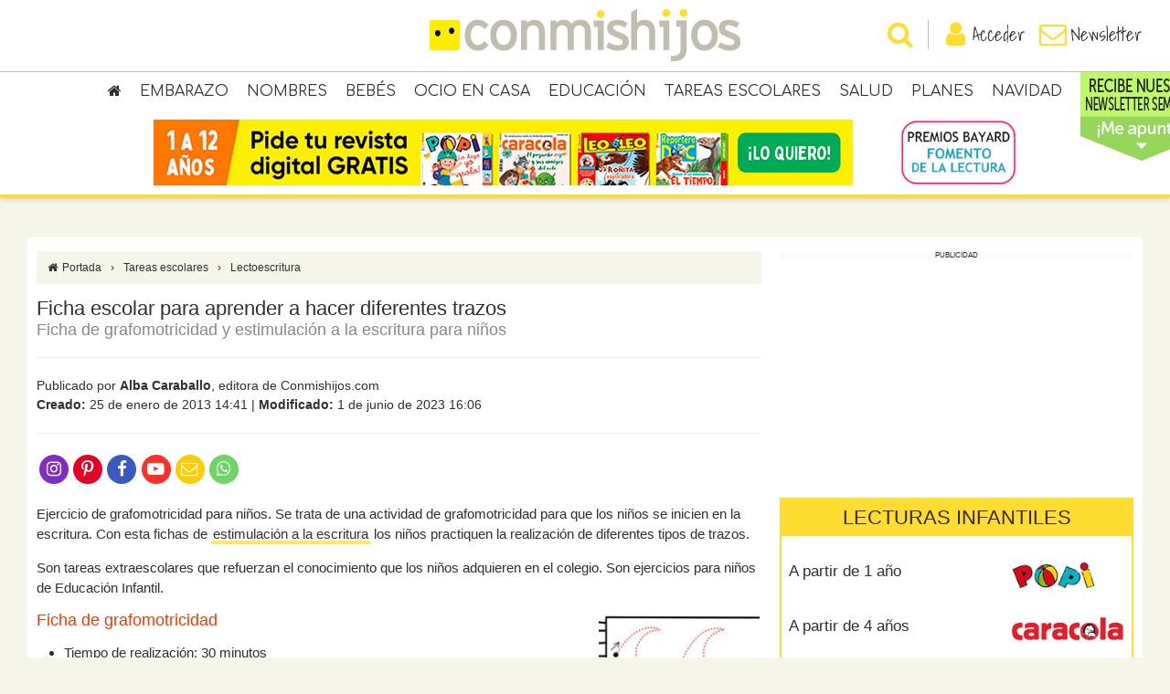

--- FILE ---
content_type: text/html; charset=utf-8
request_url: https://www.google.com/recaptcha/api2/anchor?ar=1&k=6Lcg3McUAAAAAEed2CvbotXAJlgLSqY8QTx28Mxa&co=aHR0cHM6Ly93d3cuY29ubWlzaGlqb3MuY29tOjQ0Mw..&hl=en&v=7gg7H51Q-naNfhmCP3_R47ho&size=invisible&anchor-ms=20000&execute-ms=30000&cb=lnm3fklz4044
body_size: 48293
content:
<!DOCTYPE HTML><html dir="ltr" lang="en"><head><meta http-equiv="Content-Type" content="text/html; charset=UTF-8">
<meta http-equiv="X-UA-Compatible" content="IE=edge">
<title>reCAPTCHA</title>
<style type="text/css">
/* cyrillic-ext */
@font-face {
  font-family: 'Roboto';
  font-style: normal;
  font-weight: 400;
  font-stretch: 100%;
  src: url(//fonts.gstatic.com/s/roboto/v48/KFO7CnqEu92Fr1ME7kSn66aGLdTylUAMa3GUBHMdazTgWw.woff2) format('woff2');
  unicode-range: U+0460-052F, U+1C80-1C8A, U+20B4, U+2DE0-2DFF, U+A640-A69F, U+FE2E-FE2F;
}
/* cyrillic */
@font-face {
  font-family: 'Roboto';
  font-style: normal;
  font-weight: 400;
  font-stretch: 100%;
  src: url(//fonts.gstatic.com/s/roboto/v48/KFO7CnqEu92Fr1ME7kSn66aGLdTylUAMa3iUBHMdazTgWw.woff2) format('woff2');
  unicode-range: U+0301, U+0400-045F, U+0490-0491, U+04B0-04B1, U+2116;
}
/* greek-ext */
@font-face {
  font-family: 'Roboto';
  font-style: normal;
  font-weight: 400;
  font-stretch: 100%;
  src: url(//fonts.gstatic.com/s/roboto/v48/KFO7CnqEu92Fr1ME7kSn66aGLdTylUAMa3CUBHMdazTgWw.woff2) format('woff2');
  unicode-range: U+1F00-1FFF;
}
/* greek */
@font-face {
  font-family: 'Roboto';
  font-style: normal;
  font-weight: 400;
  font-stretch: 100%;
  src: url(//fonts.gstatic.com/s/roboto/v48/KFO7CnqEu92Fr1ME7kSn66aGLdTylUAMa3-UBHMdazTgWw.woff2) format('woff2');
  unicode-range: U+0370-0377, U+037A-037F, U+0384-038A, U+038C, U+038E-03A1, U+03A3-03FF;
}
/* math */
@font-face {
  font-family: 'Roboto';
  font-style: normal;
  font-weight: 400;
  font-stretch: 100%;
  src: url(//fonts.gstatic.com/s/roboto/v48/KFO7CnqEu92Fr1ME7kSn66aGLdTylUAMawCUBHMdazTgWw.woff2) format('woff2');
  unicode-range: U+0302-0303, U+0305, U+0307-0308, U+0310, U+0312, U+0315, U+031A, U+0326-0327, U+032C, U+032F-0330, U+0332-0333, U+0338, U+033A, U+0346, U+034D, U+0391-03A1, U+03A3-03A9, U+03B1-03C9, U+03D1, U+03D5-03D6, U+03F0-03F1, U+03F4-03F5, U+2016-2017, U+2034-2038, U+203C, U+2040, U+2043, U+2047, U+2050, U+2057, U+205F, U+2070-2071, U+2074-208E, U+2090-209C, U+20D0-20DC, U+20E1, U+20E5-20EF, U+2100-2112, U+2114-2115, U+2117-2121, U+2123-214F, U+2190, U+2192, U+2194-21AE, U+21B0-21E5, U+21F1-21F2, U+21F4-2211, U+2213-2214, U+2216-22FF, U+2308-230B, U+2310, U+2319, U+231C-2321, U+2336-237A, U+237C, U+2395, U+239B-23B7, U+23D0, U+23DC-23E1, U+2474-2475, U+25AF, U+25B3, U+25B7, U+25BD, U+25C1, U+25CA, U+25CC, U+25FB, U+266D-266F, U+27C0-27FF, U+2900-2AFF, U+2B0E-2B11, U+2B30-2B4C, U+2BFE, U+3030, U+FF5B, U+FF5D, U+1D400-1D7FF, U+1EE00-1EEFF;
}
/* symbols */
@font-face {
  font-family: 'Roboto';
  font-style: normal;
  font-weight: 400;
  font-stretch: 100%;
  src: url(//fonts.gstatic.com/s/roboto/v48/KFO7CnqEu92Fr1ME7kSn66aGLdTylUAMaxKUBHMdazTgWw.woff2) format('woff2');
  unicode-range: U+0001-000C, U+000E-001F, U+007F-009F, U+20DD-20E0, U+20E2-20E4, U+2150-218F, U+2190, U+2192, U+2194-2199, U+21AF, U+21E6-21F0, U+21F3, U+2218-2219, U+2299, U+22C4-22C6, U+2300-243F, U+2440-244A, U+2460-24FF, U+25A0-27BF, U+2800-28FF, U+2921-2922, U+2981, U+29BF, U+29EB, U+2B00-2BFF, U+4DC0-4DFF, U+FFF9-FFFB, U+10140-1018E, U+10190-1019C, U+101A0, U+101D0-101FD, U+102E0-102FB, U+10E60-10E7E, U+1D2C0-1D2D3, U+1D2E0-1D37F, U+1F000-1F0FF, U+1F100-1F1AD, U+1F1E6-1F1FF, U+1F30D-1F30F, U+1F315, U+1F31C, U+1F31E, U+1F320-1F32C, U+1F336, U+1F378, U+1F37D, U+1F382, U+1F393-1F39F, U+1F3A7-1F3A8, U+1F3AC-1F3AF, U+1F3C2, U+1F3C4-1F3C6, U+1F3CA-1F3CE, U+1F3D4-1F3E0, U+1F3ED, U+1F3F1-1F3F3, U+1F3F5-1F3F7, U+1F408, U+1F415, U+1F41F, U+1F426, U+1F43F, U+1F441-1F442, U+1F444, U+1F446-1F449, U+1F44C-1F44E, U+1F453, U+1F46A, U+1F47D, U+1F4A3, U+1F4B0, U+1F4B3, U+1F4B9, U+1F4BB, U+1F4BF, U+1F4C8-1F4CB, U+1F4D6, U+1F4DA, U+1F4DF, U+1F4E3-1F4E6, U+1F4EA-1F4ED, U+1F4F7, U+1F4F9-1F4FB, U+1F4FD-1F4FE, U+1F503, U+1F507-1F50B, U+1F50D, U+1F512-1F513, U+1F53E-1F54A, U+1F54F-1F5FA, U+1F610, U+1F650-1F67F, U+1F687, U+1F68D, U+1F691, U+1F694, U+1F698, U+1F6AD, U+1F6B2, U+1F6B9-1F6BA, U+1F6BC, U+1F6C6-1F6CF, U+1F6D3-1F6D7, U+1F6E0-1F6EA, U+1F6F0-1F6F3, U+1F6F7-1F6FC, U+1F700-1F7FF, U+1F800-1F80B, U+1F810-1F847, U+1F850-1F859, U+1F860-1F887, U+1F890-1F8AD, U+1F8B0-1F8BB, U+1F8C0-1F8C1, U+1F900-1F90B, U+1F93B, U+1F946, U+1F984, U+1F996, U+1F9E9, U+1FA00-1FA6F, U+1FA70-1FA7C, U+1FA80-1FA89, U+1FA8F-1FAC6, U+1FACE-1FADC, U+1FADF-1FAE9, U+1FAF0-1FAF8, U+1FB00-1FBFF;
}
/* vietnamese */
@font-face {
  font-family: 'Roboto';
  font-style: normal;
  font-weight: 400;
  font-stretch: 100%;
  src: url(//fonts.gstatic.com/s/roboto/v48/KFO7CnqEu92Fr1ME7kSn66aGLdTylUAMa3OUBHMdazTgWw.woff2) format('woff2');
  unicode-range: U+0102-0103, U+0110-0111, U+0128-0129, U+0168-0169, U+01A0-01A1, U+01AF-01B0, U+0300-0301, U+0303-0304, U+0308-0309, U+0323, U+0329, U+1EA0-1EF9, U+20AB;
}
/* latin-ext */
@font-face {
  font-family: 'Roboto';
  font-style: normal;
  font-weight: 400;
  font-stretch: 100%;
  src: url(//fonts.gstatic.com/s/roboto/v48/KFO7CnqEu92Fr1ME7kSn66aGLdTylUAMa3KUBHMdazTgWw.woff2) format('woff2');
  unicode-range: U+0100-02BA, U+02BD-02C5, U+02C7-02CC, U+02CE-02D7, U+02DD-02FF, U+0304, U+0308, U+0329, U+1D00-1DBF, U+1E00-1E9F, U+1EF2-1EFF, U+2020, U+20A0-20AB, U+20AD-20C0, U+2113, U+2C60-2C7F, U+A720-A7FF;
}
/* latin */
@font-face {
  font-family: 'Roboto';
  font-style: normal;
  font-weight: 400;
  font-stretch: 100%;
  src: url(//fonts.gstatic.com/s/roboto/v48/KFO7CnqEu92Fr1ME7kSn66aGLdTylUAMa3yUBHMdazQ.woff2) format('woff2');
  unicode-range: U+0000-00FF, U+0131, U+0152-0153, U+02BB-02BC, U+02C6, U+02DA, U+02DC, U+0304, U+0308, U+0329, U+2000-206F, U+20AC, U+2122, U+2191, U+2193, U+2212, U+2215, U+FEFF, U+FFFD;
}
/* cyrillic-ext */
@font-face {
  font-family: 'Roboto';
  font-style: normal;
  font-weight: 500;
  font-stretch: 100%;
  src: url(//fonts.gstatic.com/s/roboto/v48/KFO7CnqEu92Fr1ME7kSn66aGLdTylUAMa3GUBHMdazTgWw.woff2) format('woff2');
  unicode-range: U+0460-052F, U+1C80-1C8A, U+20B4, U+2DE0-2DFF, U+A640-A69F, U+FE2E-FE2F;
}
/* cyrillic */
@font-face {
  font-family: 'Roboto';
  font-style: normal;
  font-weight: 500;
  font-stretch: 100%;
  src: url(//fonts.gstatic.com/s/roboto/v48/KFO7CnqEu92Fr1ME7kSn66aGLdTylUAMa3iUBHMdazTgWw.woff2) format('woff2');
  unicode-range: U+0301, U+0400-045F, U+0490-0491, U+04B0-04B1, U+2116;
}
/* greek-ext */
@font-face {
  font-family: 'Roboto';
  font-style: normal;
  font-weight: 500;
  font-stretch: 100%;
  src: url(//fonts.gstatic.com/s/roboto/v48/KFO7CnqEu92Fr1ME7kSn66aGLdTylUAMa3CUBHMdazTgWw.woff2) format('woff2');
  unicode-range: U+1F00-1FFF;
}
/* greek */
@font-face {
  font-family: 'Roboto';
  font-style: normal;
  font-weight: 500;
  font-stretch: 100%;
  src: url(//fonts.gstatic.com/s/roboto/v48/KFO7CnqEu92Fr1ME7kSn66aGLdTylUAMa3-UBHMdazTgWw.woff2) format('woff2');
  unicode-range: U+0370-0377, U+037A-037F, U+0384-038A, U+038C, U+038E-03A1, U+03A3-03FF;
}
/* math */
@font-face {
  font-family: 'Roboto';
  font-style: normal;
  font-weight: 500;
  font-stretch: 100%;
  src: url(//fonts.gstatic.com/s/roboto/v48/KFO7CnqEu92Fr1ME7kSn66aGLdTylUAMawCUBHMdazTgWw.woff2) format('woff2');
  unicode-range: U+0302-0303, U+0305, U+0307-0308, U+0310, U+0312, U+0315, U+031A, U+0326-0327, U+032C, U+032F-0330, U+0332-0333, U+0338, U+033A, U+0346, U+034D, U+0391-03A1, U+03A3-03A9, U+03B1-03C9, U+03D1, U+03D5-03D6, U+03F0-03F1, U+03F4-03F5, U+2016-2017, U+2034-2038, U+203C, U+2040, U+2043, U+2047, U+2050, U+2057, U+205F, U+2070-2071, U+2074-208E, U+2090-209C, U+20D0-20DC, U+20E1, U+20E5-20EF, U+2100-2112, U+2114-2115, U+2117-2121, U+2123-214F, U+2190, U+2192, U+2194-21AE, U+21B0-21E5, U+21F1-21F2, U+21F4-2211, U+2213-2214, U+2216-22FF, U+2308-230B, U+2310, U+2319, U+231C-2321, U+2336-237A, U+237C, U+2395, U+239B-23B7, U+23D0, U+23DC-23E1, U+2474-2475, U+25AF, U+25B3, U+25B7, U+25BD, U+25C1, U+25CA, U+25CC, U+25FB, U+266D-266F, U+27C0-27FF, U+2900-2AFF, U+2B0E-2B11, U+2B30-2B4C, U+2BFE, U+3030, U+FF5B, U+FF5D, U+1D400-1D7FF, U+1EE00-1EEFF;
}
/* symbols */
@font-face {
  font-family: 'Roboto';
  font-style: normal;
  font-weight: 500;
  font-stretch: 100%;
  src: url(//fonts.gstatic.com/s/roboto/v48/KFO7CnqEu92Fr1ME7kSn66aGLdTylUAMaxKUBHMdazTgWw.woff2) format('woff2');
  unicode-range: U+0001-000C, U+000E-001F, U+007F-009F, U+20DD-20E0, U+20E2-20E4, U+2150-218F, U+2190, U+2192, U+2194-2199, U+21AF, U+21E6-21F0, U+21F3, U+2218-2219, U+2299, U+22C4-22C6, U+2300-243F, U+2440-244A, U+2460-24FF, U+25A0-27BF, U+2800-28FF, U+2921-2922, U+2981, U+29BF, U+29EB, U+2B00-2BFF, U+4DC0-4DFF, U+FFF9-FFFB, U+10140-1018E, U+10190-1019C, U+101A0, U+101D0-101FD, U+102E0-102FB, U+10E60-10E7E, U+1D2C0-1D2D3, U+1D2E0-1D37F, U+1F000-1F0FF, U+1F100-1F1AD, U+1F1E6-1F1FF, U+1F30D-1F30F, U+1F315, U+1F31C, U+1F31E, U+1F320-1F32C, U+1F336, U+1F378, U+1F37D, U+1F382, U+1F393-1F39F, U+1F3A7-1F3A8, U+1F3AC-1F3AF, U+1F3C2, U+1F3C4-1F3C6, U+1F3CA-1F3CE, U+1F3D4-1F3E0, U+1F3ED, U+1F3F1-1F3F3, U+1F3F5-1F3F7, U+1F408, U+1F415, U+1F41F, U+1F426, U+1F43F, U+1F441-1F442, U+1F444, U+1F446-1F449, U+1F44C-1F44E, U+1F453, U+1F46A, U+1F47D, U+1F4A3, U+1F4B0, U+1F4B3, U+1F4B9, U+1F4BB, U+1F4BF, U+1F4C8-1F4CB, U+1F4D6, U+1F4DA, U+1F4DF, U+1F4E3-1F4E6, U+1F4EA-1F4ED, U+1F4F7, U+1F4F9-1F4FB, U+1F4FD-1F4FE, U+1F503, U+1F507-1F50B, U+1F50D, U+1F512-1F513, U+1F53E-1F54A, U+1F54F-1F5FA, U+1F610, U+1F650-1F67F, U+1F687, U+1F68D, U+1F691, U+1F694, U+1F698, U+1F6AD, U+1F6B2, U+1F6B9-1F6BA, U+1F6BC, U+1F6C6-1F6CF, U+1F6D3-1F6D7, U+1F6E0-1F6EA, U+1F6F0-1F6F3, U+1F6F7-1F6FC, U+1F700-1F7FF, U+1F800-1F80B, U+1F810-1F847, U+1F850-1F859, U+1F860-1F887, U+1F890-1F8AD, U+1F8B0-1F8BB, U+1F8C0-1F8C1, U+1F900-1F90B, U+1F93B, U+1F946, U+1F984, U+1F996, U+1F9E9, U+1FA00-1FA6F, U+1FA70-1FA7C, U+1FA80-1FA89, U+1FA8F-1FAC6, U+1FACE-1FADC, U+1FADF-1FAE9, U+1FAF0-1FAF8, U+1FB00-1FBFF;
}
/* vietnamese */
@font-face {
  font-family: 'Roboto';
  font-style: normal;
  font-weight: 500;
  font-stretch: 100%;
  src: url(//fonts.gstatic.com/s/roboto/v48/KFO7CnqEu92Fr1ME7kSn66aGLdTylUAMa3OUBHMdazTgWw.woff2) format('woff2');
  unicode-range: U+0102-0103, U+0110-0111, U+0128-0129, U+0168-0169, U+01A0-01A1, U+01AF-01B0, U+0300-0301, U+0303-0304, U+0308-0309, U+0323, U+0329, U+1EA0-1EF9, U+20AB;
}
/* latin-ext */
@font-face {
  font-family: 'Roboto';
  font-style: normal;
  font-weight: 500;
  font-stretch: 100%;
  src: url(//fonts.gstatic.com/s/roboto/v48/KFO7CnqEu92Fr1ME7kSn66aGLdTylUAMa3KUBHMdazTgWw.woff2) format('woff2');
  unicode-range: U+0100-02BA, U+02BD-02C5, U+02C7-02CC, U+02CE-02D7, U+02DD-02FF, U+0304, U+0308, U+0329, U+1D00-1DBF, U+1E00-1E9F, U+1EF2-1EFF, U+2020, U+20A0-20AB, U+20AD-20C0, U+2113, U+2C60-2C7F, U+A720-A7FF;
}
/* latin */
@font-face {
  font-family: 'Roboto';
  font-style: normal;
  font-weight: 500;
  font-stretch: 100%;
  src: url(//fonts.gstatic.com/s/roboto/v48/KFO7CnqEu92Fr1ME7kSn66aGLdTylUAMa3yUBHMdazQ.woff2) format('woff2');
  unicode-range: U+0000-00FF, U+0131, U+0152-0153, U+02BB-02BC, U+02C6, U+02DA, U+02DC, U+0304, U+0308, U+0329, U+2000-206F, U+20AC, U+2122, U+2191, U+2193, U+2212, U+2215, U+FEFF, U+FFFD;
}
/* cyrillic-ext */
@font-face {
  font-family: 'Roboto';
  font-style: normal;
  font-weight: 900;
  font-stretch: 100%;
  src: url(//fonts.gstatic.com/s/roboto/v48/KFO7CnqEu92Fr1ME7kSn66aGLdTylUAMa3GUBHMdazTgWw.woff2) format('woff2');
  unicode-range: U+0460-052F, U+1C80-1C8A, U+20B4, U+2DE0-2DFF, U+A640-A69F, U+FE2E-FE2F;
}
/* cyrillic */
@font-face {
  font-family: 'Roboto';
  font-style: normal;
  font-weight: 900;
  font-stretch: 100%;
  src: url(//fonts.gstatic.com/s/roboto/v48/KFO7CnqEu92Fr1ME7kSn66aGLdTylUAMa3iUBHMdazTgWw.woff2) format('woff2');
  unicode-range: U+0301, U+0400-045F, U+0490-0491, U+04B0-04B1, U+2116;
}
/* greek-ext */
@font-face {
  font-family: 'Roboto';
  font-style: normal;
  font-weight: 900;
  font-stretch: 100%;
  src: url(//fonts.gstatic.com/s/roboto/v48/KFO7CnqEu92Fr1ME7kSn66aGLdTylUAMa3CUBHMdazTgWw.woff2) format('woff2');
  unicode-range: U+1F00-1FFF;
}
/* greek */
@font-face {
  font-family: 'Roboto';
  font-style: normal;
  font-weight: 900;
  font-stretch: 100%;
  src: url(//fonts.gstatic.com/s/roboto/v48/KFO7CnqEu92Fr1ME7kSn66aGLdTylUAMa3-UBHMdazTgWw.woff2) format('woff2');
  unicode-range: U+0370-0377, U+037A-037F, U+0384-038A, U+038C, U+038E-03A1, U+03A3-03FF;
}
/* math */
@font-face {
  font-family: 'Roboto';
  font-style: normal;
  font-weight: 900;
  font-stretch: 100%;
  src: url(//fonts.gstatic.com/s/roboto/v48/KFO7CnqEu92Fr1ME7kSn66aGLdTylUAMawCUBHMdazTgWw.woff2) format('woff2');
  unicode-range: U+0302-0303, U+0305, U+0307-0308, U+0310, U+0312, U+0315, U+031A, U+0326-0327, U+032C, U+032F-0330, U+0332-0333, U+0338, U+033A, U+0346, U+034D, U+0391-03A1, U+03A3-03A9, U+03B1-03C9, U+03D1, U+03D5-03D6, U+03F0-03F1, U+03F4-03F5, U+2016-2017, U+2034-2038, U+203C, U+2040, U+2043, U+2047, U+2050, U+2057, U+205F, U+2070-2071, U+2074-208E, U+2090-209C, U+20D0-20DC, U+20E1, U+20E5-20EF, U+2100-2112, U+2114-2115, U+2117-2121, U+2123-214F, U+2190, U+2192, U+2194-21AE, U+21B0-21E5, U+21F1-21F2, U+21F4-2211, U+2213-2214, U+2216-22FF, U+2308-230B, U+2310, U+2319, U+231C-2321, U+2336-237A, U+237C, U+2395, U+239B-23B7, U+23D0, U+23DC-23E1, U+2474-2475, U+25AF, U+25B3, U+25B7, U+25BD, U+25C1, U+25CA, U+25CC, U+25FB, U+266D-266F, U+27C0-27FF, U+2900-2AFF, U+2B0E-2B11, U+2B30-2B4C, U+2BFE, U+3030, U+FF5B, U+FF5D, U+1D400-1D7FF, U+1EE00-1EEFF;
}
/* symbols */
@font-face {
  font-family: 'Roboto';
  font-style: normal;
  font-weight: 900;
  font-stretch: 100%;
  src: url(//fonts.gstatic.com/s/roboto/v48/KFO7CnqEu92Fr1ME7kSn66aGLdTylUAMaxKUBHMdazTgWw.woff2) format('woff2');
  unicode-range: U+0001-000C, U+000E-001F, U+007F-009F, U+20DD-20E0, U+20E2-20E4, U+2150-218F, U+2190, U+2192, U+2194-2199, U+21AF, U+21E6-21F0, U+21F3, U+2218-2219, U+2299, U+22C4-22C6, U+2300-243F, U+2440-244A, U+2460-24FF, U+25A0-27BF, U+2800-28FF, U+2921-2922, U+2981, U+29BF, U+29EB, U+2B00-2BFF, U+4DC0-4DFF, U+FFF9-FFFB, U+10140-1018E, U+10190-1019C, U+101A0, U+101D0-101FD, U+102E0-102FB, U+10E60-10E7E, U+1D2C0-1D2D3, U+1D2E0-1D37F, U+1F000-1F0FF, U+1F100-1F1AD, U+1F1E6-1F1FF, U+1F30D-1F30F, U+1F315, U+1F31C, U+1F31E, U+1F320-1F32C, U+1F336, U+1F378, U+1F37D, U+1F382, U+1F393-1F39F, U+1F3A7-1F3A8, U+1F3AC-1F3AF, U+1F3C2, U+1F3C4-1F3C6, U+1F3CA-1F3CE, U+1F3D4-1F3E0, U+1F3ED, U+1F3F1-1F3F3, U+1F3F5-1F3F7, U+1F408, U+1F415, U+1F41F, U+1F426, U+1F43F, U+1F441-1F442, U+1F444, U+1F446-1F449, U+1F44C-1F44E, U+1F453, U+1F46A, U+1F47D, U+1F4A3, U+1F4B0, U+1F4B3, U+1F4B9, U+1F4BB, U+1F4BF, U+1F4C8-1F4CB, U+1F4D6, U+1F4DA, U+1F4DF, U+1F4E3-1F4E6, U+1F4EA-1F4ED, U+1F4F7, U+1F4F9-1F4FB, U+1F4FD-1F4FE, U+1F503, U+1F507-1F50B, U+1F50D, U+1F512-1F513, U+1F53E-1F54A, U+1F54F-1F5FA, U+1F610, U+1F650-1F67F, U+1F687, U+1F68D, U+1F691, U+1F694, U+1F698, U+1F6AD, U+1F6B2, U+1F6B9-1F6BA, U+1F6BC, U+1F6C6-1F6CF, U+1F6D3-1F6D7, U+1F6E0-1F6EA, U+1F6F0-1F6F3, U+1F6F7-1F6FC, U+1F700-1F7FF, U+1F800-1F80B, U+1F810-1F847, U+1F850-1F859, U+1F860-1F887, U+1F890-1F8AD, U+1F8B0-1F8BB, U+1F8C0-1F8C1, U+1F900-1F90B, U+1F93B, U+1F946, U+1F984, U+1F996, U+1F9E9, U+1FA00-1FA6F, U+1FA70-1FA7C, U+1FA80-1FA89, U+1FA8F-1FAC6, U+1FACE-1FADC, U+1FADF-1FAE9, U+1FAF0-1FAF8, U+1FB00-1FBFF;
}
/* vietnamese */
@font-face {
  font-family: 'Roboto';
  font-style: normal;
  font-weight: 900;
  font-stretch: 100%;
  src: url(//fonts.gstatic.com/s/roboto/v48/KFO7CnqEu92Fr1ME7kSn66aGLdTylUAMa3OUBHMdazTgWw.woff2) format('woff2');
  unicode-range: U+0102-0103, U+0110-0111, U+0128-0129, U+0168-0169, U+01A0-01A1, U+01AF-01B0, U+0300-0301, U+0303-0304, U+0308-0309, U+0323, U+0329, U+1EA0-1EF9, U+20AB;
}
/* latin-ext */
@font-face {
  font-family: 'Roboto';
  font-style: normal;
  font-weight: 900;
  font-stretch: 100%;
  src: url(//fonts.gstatic.com/s/roboto/v48/KFO7CnqEu92Fr1ME7kSn66aGLdTylUAMa3KUBHMdazTgWw.woff2) format('woff2');
  unicode-range: U+0100-02BA, U+02BD-02C5, U+02C7-02CC, U+02CE-02D7, U+02DD-02FF, U+0304, U+0308, U+0329, U+1D00-1DBF, U+1E00-1E9F, U+1EF2-1EFF, U+2020, U+20A0-20AB, U+20AD-20C0, U+2113, U+2C60-2C7F, U+A720-A7FF;
}
/* latin */
@font-face {
  font-family: 'Roboto';
  font-style: normal;
  font-weight: 900;
  font-stretch: 100%;
  src: url(//fonts.gstatic.com/s/roboto/v48/KFO7CnqEu92Fr1ME7kSn66aGLdTylUAMa3yUBHMdazQ.woff2) format('woff2');
  unicode-range: U+0000-00FF, U+0131, U+0152-0153, U+02BB-02BC, U+02C6, U+02DA, U+02DC, U+0304, U+0308, U+0329, U+2000-206F, U+20AC, U+2122, U+2191, U+2193, U+2212, U+2215, U+FEFF, U+FFFD;
}

</style>
<link rel="stylesheet" type="text/css" href="https://www.gstatic.com/recaptcha/releases/7gg7H51Q-naNfhmCP3_R47ho/styles__ltr.css">
<script nonce="do-z0Mi7zbM9c9NI6kxH4Q" type="text/javascript">window['__recaptcha_api'] = 'https://www.google.com/recaptcha/api2/';</script>
<script type="text/javascript" src="https://www.gstatic.com/recaptcha/releases/7gg7H51Q-naNfhmCP3_R47ho/recaptcha__en.js" nonce="do-z0Mi7zbM9c9NI6kxH4Q">
      
    </script></head>
<body><div id="rc-anchor-alert" class="rc-anchor-alert"></div>
<input type="hidden" id="recaptcha-token" value="[base64]">
<script type="text/javascript" nonce="do-z0Mi7zbM9c9NI6kxH4Q">
      recaptcha.anchor.Main.init("[\x22ainput\x22,[\x22bgdata\x22,\x22\x22,\[base64]/[base64]/[base64]/[base64]/cjw8ejpyPj4+eil9Y2F0Y2gobCl7dGhyb3cgbDt9fSxIPWZ1bmN0aW9uKHcsdCx6KXtpZih3PT0xOTR8fHc9PTIwOCl0LnZbd10/dC52W3ddLmNvbmNhdCh6KTp0LnZbd109b2Yoeix0KTtlbHNle2lmKHQuYkImJnchPTMxNylyZXR1cm47dz09NjZ8fHc9PTEyMnx8dz09NDcwfHx3PT00NHx8dz09NDE2fHx3PT0zOTd8fHc9PTQyMXx8dz09Njh8fHc9PTcwfHx3PT0xODQ/[base64]/[base64]/[base64]/bmV3IGRbVl0oSlswXSk6cD09Mj9uZXcgZFtWXShKWzBdLEpbMV0pOnA9PTM/bmV3IGRbVl0oSlswXSxKWzFdLEpbMl0pOnA9PTQ/[base64]/[base64]/[base64]/[base64]\x22,\[base64]\\u003d\\u003d\x22,\x22woDCgcKCQmtpw6LCikJIwrsDN8OVTRkFUhYqZsKuw5vDlcOywoTCisOqw6lhwoRSRwvDpMKTVVvCjz5Kwq97fcK4wqbCj8KLw6/DjsOsw4ALwr8fw7nDjsKLN8KswpLDpUxqRlTCnsOOw7JIw4k2wp40wq/CuDM4XhRPAFxDS8OWEcOIcsKnwpvCv8KzacOCw5hywptnw70RDBvCujAOTwvCsALCrcKDw7PCom1He8OTw7nCm8KfVcO3w6XCl2V4w7DCjX4Zw4xeBcK5BUzCh2VGTsOCPsKZJ8Kww60/[base64]/ClMKQw5jDig/DusKHw4zCvCBaw4Z6esOWBDh6csOIT8Osw7/CrTLCgkwpGmvCh8KeKl9HWWNyw5HDiMOrOsOQw4AMw4EVFkJTYMKIesKuw7LDsMK/I8KVwr8pwr7DpybDh8Oew4jDvHovw6cVw6jDusKsJVAdB8OMG8Kgb8ORwplSw68hIR3DgHkRQMK1wo88wqTDtyXCgCbDqRTCnMOFwpfCnsOZdw85U8Onw7DDoMOiw5HCu8OkCmLCjlnDrsOxZsKNw6B/wqHCk8OwwpBAw6B2Qy0Hw4/CqMOOA8OFw5NYwoLDtUPClxvCgsOMw7HDrcOTe8KCwrIEwozCq8OwwrZEwoHDqAjDsgjDokwswrTCjmXCiCZidcKXXsO1w6dDw43DlsOKTsKiBmRZasOvw4PDjMO/w57Du8K1w47Ci8OkK8KYRRrCpFDDhcONwojCp8O1w6/CsMKXA8OHw7k3XkJvNVDDisOTKcOAwpByw6YKw6rDnMKOw6c2wqTDmcKVcMOUw4Bhw5UHC8OwczTCu3/CllVXw6TCkMK5DCvChHsJPlbCi8KKYsOwwodEw6PDhcOjOiRcI8OZNm1WVsOsX1bDoixdw4HCs2dKwrTCihvCigQFwrQJwqvDpcO2wr7CvhMuT8OkQcKbSRlFUhjDqg7ChMKTwqHDpD1nw7jDk8K8P8KrKcOGYcKdwqnCj1/[base64]/wpfDt8OkKMKzw5HCosKZw7VpBVRAwqfCvBfCrMKZwqrCi8KLHcOgwoDCmApewoXChWkYwrTCvVAfwoMrwrnDlkcmwr8Bw4vCpMOSeGfDslzCkHPDrDUsw4rDon/CsTHDg3/ClcKLw5DCrUIdWsO+wpLCgBpQwoDDmzPCnA/DjcKrasOYaVrCt8ONw5bDsHvDrzMFwqZrwoDDssKNCsKJdMOGdsOcwoVmw51Awq8awpAXw6zDnU/Dp8O7wqDDkcKDw4LDkMOjw6V6Eh3DkFFJw5wrG8O9wppCecO1Ug1WwqZOwrdpwqnDs1DDqjDDqV3Dl0AceC5VCMKxJh3Cq8OTwpJKGMOjNMOSw7bCuUzCoMO1RMOaw4wVwr0SPSsTw45rwqhuCcOBUsOeYFRJwqvDlMOtwqTDi8OkDsOww5XDvsOdXcKqA2jDpALDlC/Cj1LDu8OYwqDDpsO7w6zCqh4EJH8HVsKEw4DCkhVKwolGTxjDuRTDosKhwqHCsVjDo2zCgcK+w4nCjcKqw7nDswkcScOoZMK+NjfDlirDslvDkMKabTrCnyplwoVRw77CjMK/OmMBwpIiw4XDnEjDpH7DkivDi8O7dgHCtTEYAGd0w4Jow77Cr8Opcj5Ew44kR1EkQnkOBDfDhsKFwrTDq37CuEhGHTtYwqfDi0fDqQ/CpMKZWl/DiMKjPkfCpMKSays/CWtuOk0/CRPDpG5Pw6pHw7I7NsOcAsKswo7DrUxEbcOUWTrCnMKnwovCvcOuwozDgsOvw6rDtg7DtcKoNsKBwopBw4vCmE/DmV7DpkgPw5lQEMOKEnbDmcK0w6dXeMO/GUDDoCIbw77DjsOfb8KtwqRAGsOjw6pBLsKdw7QWU8KlecOFWCZwwozDsX3DjcOgL8Owwq3CusObw5ttw6XDrTXDncOUw5fDhV7DmsO5w7BLw7zDj01Bw6pSXWPDucOBw77DvA9OJsOBH8K3cQNqLB/[base64]/MsOVwqnCoMKnJcOlwrtNZTrDpVcGw7zCqwLDucOXFMOmDzJXw6/CoCMVwpBNY8KGC2DDrcKMw5YlwqDCjcKUeMOsw5kiGMKnBcOKw788w6BSw4vCvsOJwp8Nw5LCqcKZwp/[base64]/CskEKw4nCk2DDtcOiw5FxTcKVM8OTw6/DrXlVCsKmw6Q7EsOAw4ROwpl6LElxwrjCl8OwwrUSYsOYw4PCpxpsbcOXw4ELAMKZwrl6JsOxwqDCjnHChsOiZ8O/EnXDkxM8w7TCo2HDs1Iiw6Rkfi5rMxx6w4BuQjJpwr7DhysPGsOcS8OkEjtIbwfDq8Kww7tVwrnDpj08wqXClHUoGsKbYMKGRmjCs0XDscK/M8KvwpfDhcKFXMO5EsKhF0Uiw7V5wqvCiCpJfMO/wq0RwoDCtsK6KgTDs8Onwpx5dFrCmSJWwrHCgFTDkMOjeMOEecOda8OyBCDDv14gDMKZU8OuwrrDpWBwNMOPwpxrFkbCkcOkwojDu8OeJldhwqLCol/DtDNnw48mw7tIwrLCuj0zw51EwoIRw6bDhMKkwrRNMy58IjcOJnTCtUTCtcOdwoZJw7FnIMO2wp9BbB5UwoJYw5bDmsO1wqpKMCHDhMKWLcKYdcKcw7PDm8O/[base64]/[base64]/[base64]/CisOJwpfDp0fClcK4ecO9W3c3Gn3DqBjCtcKCd8KaZ8K8fF9Ddwpaw4IQw4PCo8KkC8OJPMKQw60hXyxVwoRfKDTDjyRXLnjChj3Dm8Krw4HCssOzw6JdNRfDnMKAw7TDtVciwo8DJsKCw5LDvR/[base64]/CtlfDmMKuR2/DpMOXwprCg3IEwr7CnMK2esOlwqfDmEo7KhHDocKIw6TCusKtARNOIz41d8K1wpzDscKlw5vCswjCoTDDgMKqwprDomgybcK+T8O5YHd/[base64]/Dn8OyOG7ClcKyBcO5RylxHMOvB8ORGELDhyF4wqsFwo8kGcOPw4fCg8KEwrPCpsOSw5oIwplhw4XCrW/[base64]/fsKbEngJS3NSIF/CtMKow5AGwqdWOhJpw5vCmsKTw67Dg8K4w4bCqgEMJcODET3DnBRpw73ChsKFYsOdwr3DqyDDt8KUwqZSHsK8wo/DgcOfZWI0S8KIw4fCnn0Ff2Bzw4jDkMK+w40QOx3DocKsw6vDjMOmwrPCmB8Ow6hAw5bDrhHCtsOIXW0PBmwHwqFmJ8KtwpFeY3LDocK8woLDi1opMsOxPsKBw7d5w4R5JsOMDm7CnHMzJMOEwokBwr0OH05cwrVPaXHCs2/DksK+wp8QCcKJTRrDvcOKw67DoDXCp8KhwoXCvMKqa8KiflXCnMK/wqXCiRgDR1TDvmvDgCLDs8KiKWJ2RcKcO8OWKngXAikZw69FZDzCilJxC1cZJcOMdyXCk8OMwrXCmzc/KMOxUSjCgTTDh8KXDTZCwoJJE2TCqVQ+w7PDnjTDqsKRRwPCpMOfw4geMMOtGcOWcmjCghMQwoHDiDPCssK8w6/DrMKqPUtPwpNTw6wXNcKZKsOewoDDvzkcw5bCsChYw5/[base64]/csOvfsOYwoB2w4xYw4pJwqzCvXvCpVQLEcOVw515w7Q2K1JDwp0iwrTDkcKvw67DmkdJY8KCw5zCsGxDwpLDosO2UMOhEnrCvynCiCXCt8OUbUHDtMOqW8Oew4NcYg08SRTDocOLGRXDml9mITVHI2/[base64]/[base64]/AcKXXsO4woARN8OdQFnDk8Kcw5XDocK8QE/Dm2QJYcKPF1nDuMKJw6sAw7Z9DxgrYcKwAcKbw6bCicOPw4TDl8OQw5fCjmbDgcKKw6cYMAbCjwvCkcK2d8Ouw4zDrmBuw4fDhBolwrbDrXzDvisDAsOlwoAbwrdRw53ChsKow7HDoHRURwzDlMK/[base64]/[base64]/XlvCsEvDiUHDrMOhNcOBbcOsw4ZWA8KEIcKjw74vw6bDqjt5w68tOMOUwrjDscKAWcKwVcOQfAzCgsKtQcO0w6tlw4xeFz0Fa8KWw5fCoSLDmnjDiAzDuMOkwqx8woBbwqzCiHp9L3R1w7ASaXLCkFgHFR/[base64]/DkTbDjcKFwofDiMOYAsKVw5onFsOIW8KUMMOMHsKWw4Q2w6Qiw4zDiMKXwo1gFcOzw4vDvz0yRMKKw6JBw5caw5Mhw5RjVMKqV8OyWsKuKzp5WERSJXzDrATCgMKlAMOFw7BZZQViAcOhwp/Dlg/[base64]/woM0w7zCnlp2wr0gbsKtH8KMwoTDmSABw7rCoMOof8O6wr98w78kwpjCpyYKYWLCum7Dr8Kmw6fCgQDDnHc0clwpFMKwwolNwpnDq8Kbwp7Dk3TCpyIkwpsTecKXwrfDr8KNw5nCtAcywrRhG8Kowq3Cl8Obfls/[base64]/[base64]/RsO2TXknAgt0w67DkUjCgE1hDhbDvcO9FMKJw6QvwpxpNcOOw6XDiQzDhExgw6AiL8KXUMK9wp/ChBZKw7pLWyTCgsK3w7DDqh7CrcOlw7gKw6VNKAzCulNlLkTCvlXDp8KWQcO0cMOBwrbCv8KkwrhLM8OGw4FJRVHDgMKCGhLChB1uKwTDrsOUw4/DjMO1woN+wpLCmsOWw6R4w49Ow6A5w7PDricawr46woBRw78tZsKVXMKJa8Kiw7gHBMOiwp1IVMKxw5Uvwo1FwrhHw6HCusOgH8O/w6DCrxsQwoZaw54EACpHw6HDucKUw6/DpRXCpcOUJcKEw6lnJ8ODwpRTXH7CosObwoLCuDTDi8KYLMKgw7rDvmDCucKtwqN1wrvDqjg8YiEUVcOuwqEAw4jCmsKgb8KHwqTCjMKiwp/ClMOlLXQ4I8OPEcKCVVsmFlHDtA9rwpwPCWXDnMK7NMOxVcKYwrIVwrDCoDZcw5HClMK1acOmK17Dk8KCwqNkUVfCnMKgb3d4wrYqe8OBw58bw6PCgxvCo1PCmz/[base64]/Dm4UcBd2T8Ojw5I8AhTCisOaKcO7w68UOnnDmxXCmX/CvsK2wpLDuwliHn44w59BCR7DiS1RwqwMPMKWw4bDtUvClMO9w4IvwpjCi8KwQMKCWUrDiMOYw4DDnsOicMOmw7zDm8KBw5oOwoIUwp5DwqTCq8O9w7kXw5DDt8KvwpTCuixEBMOEKMOwTH/DjjQuw7HCu1ITw4TDkTRww4AQw4nCsSbDmDt/[base64]/BcOqw4R8wp3CiRPDvV3CuxrCiTvCtxvDp8KUFiYOw5Aww4JbPMKYRMORMgl0Z07ChRfCkjLDlmbCv27DgMKCw4JawqHDuMKbKn7DnivCi8KyKwfClWTDksOuw7E/BsOCBxQhwoDChTzDs0/DpcKiaMOXwpHDlwcGaHvCkAPDv1jCv3EVITHChcK1woYSw4zDusKyfAvCnSBdMUjDi8KTwoDDrmnDvcOVQz/DjMOKXCdkw6N3w7nDksK6VETClMOJO08PXcKCERDDhxHDpMKwTEbCmBMWS8K/wq7Cm8KSWMOnw63CkARmwpNgw65pOWHCrsOeLMK2wqENY3tKEmhXKsKOLh5vajHDoRVfJzhcwqDDrgrClMK5wo/DrMKOw6heOnHCrsOBw4ZITGDDtsKCe0pswrA9ZDtkOsOqworDg8KIw4JXw7wsW37Cm15UHMKzw5FDQ8KOw7gawol5ZsONw7I1EVxlw5FsNcO/w4ZowoDCrsKFCErCssKkWj1hw4UQw6RmewLDr8Odb2DCqlk0DxoIVDQFwoJATBbDpjPDjMO1Li9aBMO3FsKKwrtfeBnDjH3ChC01w7c/XSXDh8OfwrHDiAnDuMOtVcObw6slNDteCRTCkB8FwrjDqMO6QSHCusKHbg5eH8O7w6TCrsKMwq3CgVTCgcKbLE3CpMKNw4MwwoPCoBbCksOiB8O+w4QaC2EEwqXCvAxuQyzDgDoXZzI3w6osw4XDn8O9w6sqNBMVMysGwqvDhATCjFQoKcK/[base64]/Dok4Rw4pDw7/Dg8KQwpvCusOoCBpxwqxDZsK2bHsBKyDDkTkbbQkNwo07fmFlRUs6QXZOGh08w5k6K3TCg8OhZMOqwpbDlyzDn8O/O8OEcHM8wr7Dk8KaTjk/wqFhccK2wrLCmi/Ch8OXKSDCtsK/w4bDgMOFwoMWwrbCjsOheU4Bwp/CpWrCsljCqmtPFDwjYF4WwqDCo8K2wq5Lw43DsMKyR0jDm8OVaD/CrxTDrAbDvTx0w4k1wr3Cti01w4/[base64]/TMKoEsKHworCkAHDpyFzSiTCksKfFRLDncO0w7/CoMOnWgzDrsORdCJyQkjCpExHwqvCvcKCQMO2Y8OGw4TDhwHCrG52wqPDjcOyJnDDgFQ8RzrCiUpJLD9HBVTCmm9MwrI7wqs+ayxwwqM1MMKfX8KgDcOSwr3CjcKvwrnCqE7Cqi9Jw59Rw7I1BgzCtmvDvGoBEsOcw6UXfl/DlsOOI8KUA8KVX8KeOMO/[base64]/CjiLCs8O8TjYrwprCm0Ylw6LCqCVVYE/[base64]/[base64]/CiRFxwpLDkcO+O1jCuh7CtcO7NsKvSMKLa8OEwqbCnXoXwqRPwr3DgXzCvsOgDMOkwrzDv8Osw4AmwpNAw6ADNmrCnsKsO8OdGcKJGCPCnnvDg8OMw7/Dl1NMwqRhw53CusOrwqQnwofCgsKuY8KoQcKBN8KqTlPDowBywozDtj5XDSTCpsOwR2FZDcOOLcKqw7doQ2jDi8KVJcOadGrDpHPCssK5w63Cl2dnwrwKwo98w5vDjnzCiMOHQBsgwrxHw7/Ds8Kiw7XClMO6wr4twrXCl8Kyw57DrcKewrXDuhfDl3BRPA88wq3Dm8Oaw7AZflUuQBTDrCUAHcKTw5Elw5bDssKZw7XDgMO8w7NAw7kFPcKmwqo2w6kYE8K1w4/DmVvCl8OEworCtMOJLsOWLsKOwr0aEMOBUsKUYT/[base64]/CicKnYHJNDShHMzXDh8Kdw6vClMORwq3DqsOVXcKXJjRsGGAawohjU8OHIhHDg8KPwp9vw6/CnFs5wq3Cr8K0w5PCqCvDicO5w4PCsMO9wqFKwq8/L8Kdw4/DhcOlZ8OiNsKpwqbCv8O5I27CpijDlRnCvcOPw74jB0VLMMOnwr5oPcKfwrLDvcOrYjfDi8OKU8OOwrzCj8KYUMK7NDYYbgnCiMOyY8KqZEUJw5jChiQ6E8OSEhFEwp3CmsOZQyXDnMOuw4hAZMKgUsOnw5VFw5JEPsObw4Msb1xga14ucgbDkMKLKsKzbH/[base64]/BnbCkcOTwppYJMKvworDrsOeVsOWS8OLwpfDvsK5w4DDhQpOw7PCkMKHbsK6WMK0UcKZJn3CuTPDsMOqOcOKASQtw594wpXDpW7DrU8CBsKqNmPCj0gjwrszEBjDiinCrQvCuWDDrsObw7/DhMOswr7CnSPDnSzDgcOMwq8EZsK2w5svw7bCtVZpwoh/LQ3DlGnDrcKIwqEVLGfCkyDDgsOebRLDoxIwDlNmwq83FcKUw4nDucO3JsKmKT1WT1kiwqBiw5PCl8OGOHpEU8Ovw6U5wqt0QnJPJ3TDtsKZTjRMKCTDr8OBw7rDtW3CocOXWhZqPS/DjsKmdlzChcKrw77DggLDiAgAIcKsw65XwpnDpGYIwrfDmlpBFMOkw69Tw4hrw44kPcKzb8KKBMOUacKcwp0YwpoPw6AXU8OVFcOgFMOiw4DCl8KewqTDvh8Jw57DsUMWW8OgTsKAZsK1VsOnJQtrR8Otw5bDgcKnwr3Cu8KAaVJrL8K+f1MMwpvDsMO/w7DCssK6O8KMJS91WS0QcmdsUMOAV8OLw53CncKSwpVSw5fCs8OQw4h1fsOWQcOJasOww68Fw4TCssOIwpfDgsOAwpMlFUPCvlbCscOTcXLCusO/w7/CkSPDh2TCs8Khwo1VDMOdcMObw7fCrybDqRZNwqXDn8OVEsO4woXDpcKCw4onR8Obw6zDksO0MMKAwp5YSsK0UA7CkMK8w4HClmQXwqTDtcKdf0LDsH3DpMKgw4Vyw6QhDMKWw7ZaR8OwPTvCrcKjXjfDrHPDmS0ZcsOIRmPDkHrChR7Cp1/CpVLCo2RUTcKvCMK4wqfDgsKNwqXDsR7CgGXDu1bClMKdw4cbPjHDgz3DhjvCpsKXPMOMw5UkwqcXDMOALjBiwpl7V1RJwp7DnsO0HcKKLwzDp1vClMONwrXCsxFAwpfDu2rDmnYSMAzDoWgkcjnDt8K2DMOew6Eiw5kCw6QgYy4DCWrCjsOMwrfCuWF/[base64]/DnQ9Lw44LPmA3w4rDicKcwo3CjH0Wwo/[base64]/DkkF/w7vCrcK6YH0aw6bCusOrwoJPw7c+w7wyTsKkw7/[base64]/CgcK3wojCpsK0FyXCgMOpFhobwpF9Uzp7wqIiSmbCijPDkzgzF8OqW8Ktw4jDsULDkcOww7bDk0TDhSvDtHzCncKfwotdw6YkXhgrecK9wrHCnRPCsMO6wrXCoRl6P0MAUxTDhBBzw4DDoHdmwpkydFLDgsOrw7XDucO/QWbCgx7CksKSTsOxPWF0wqPDqMOSwpvDq1oYOMOZB8OzwprCnFDChDrDjm7ChmPCji12FcKoM1VgCAk2w4p7esOJwrckSsK5dCUTXFfDrSnCocK9KRjCkgpFE8KqN0HDisOeIU7DhcKKf8OBOVs7w4PDnMKhcxfDqsKpU0/DuRhnw4Jlw7lmwrQCw50Iwpk2OEHDl1LCu8OLBxhLDjTCv8Orw6oYJQbDrsOTaQLClTHDsMK4FsKQDcKHB8OBw6dqwqTCo2fClTfDqRgjw7zCmsK7XVxyw6YtQcO3G8KRw7cuBMOyZEZKXTBiwogxJSTCgzLCjcKyelLCuMODwrXDrsK/BBwiwqfClMOxw7PCuV7CpxlQWTB2fcO0BsOiJMO/V8KawqEywoLCu8OyKsKGWgLDrjUYwrswUsKuw53DhcKTwog2w4drGVbCnWDCmmDDjXTCnA1tw5kIOxUeHF9ow7o7VsOVwpDDgAfCl8OOF27DiifDui/[base64]/CisKQYMOUe8KmLMOXw5UGwo8zwpXCvMKBw75PL0TCk8OLw482InDDvMKaw6DCkcOFw6drwqZoSVjDvDjCmDXCl8Ofwo/CgQw0bcK7wpfCvyJCMivCsRYuwr9MGcKBQWVXNVTDq1QewpBTw4zCtRPDl2RVwrp6JjTCuV7Dk8KPwpV+UCLDqcKUwpDCtcKlw6Y7QcOneT/DjcOjFgNmw7sUUx11QsOOFsK5EGTDlz8qWHbCv3REw5JOGmXDlsOfG8O4wq3CnHPCicOrw7vCisKRJxcTwp3CmcOqwopNwqFqKMK0FMOPSsODw49owojDrgDCucOOAxDDs0XCosKyejXDgsOyY8OSw4LCpMOywps/wrhWTkvDucOtFDgUwrTCtTPCshrDrGoyDwVWwrLDnwg7cHrCkG7Ck8OPfD4hw7EgC1ciasK5AMOqJWfDpF3DtsObwrUDwrdZcAJZw6Uyw7nCswPCtj8PHMOJIUk/woVtPsKHMMOUw5DCtTZvwpZPw5rCnlPCkWzDs8OxOUTDjX3CrnISw4EqWzTDn8KQwp1wIMOFw7vCiXnCtlXCoBhyWsORecOodcOVJ30tI1Vfwrt7wrTCs1ElH8KWw6zDi8O1wqJNX8OkL8Khw5Y+w6llAMKnwqrDrjLDhx/DtsOqNVTDqsKgPcKewrLDt0kUASXDlAXClMO2w6JBEsOUNcK0wpFvw69QZXTCkMO+O8KkGgJfw7zDq1FHw4lDUmXChUx/w7hewpB1w4MpUzrCgzPCncO/[base64]/[base64]/E8KhwpVgw61aw7PClUrCjWEBJFrDnsKAJ8K5w502wonCtX3DmXk/w6fCikXCl8OeDF02PixKe0bDg19zwr7Dk0nDksOjw7fCtC7DmsOlRMK0wqvCr8OwF8OaAzzDsxQMesOSQl/DsMKyTsKENMKbw4/[base64]/[base64]/Ds2XDmMKFwqd4wrVRPcKgw4UTw7YiRsKPwqcPFsO/Z1AnM8KjHcKhdV1Bw78XwqTCi8OUwpZdw6vCugXDoyRcTwPCqXvDsMKLw6V2wonDnWXDtGwUw4DCo8Kbw4/DqhcDw5DCuVrCn8K8H8O1wrPDiMKIw7/[base64]/[base64]/EcOlIsOMPwnCqsK0Y8Kww71tw6PCtApkwocGKzjDphJ/w7IvDRtfZR3CqsKtwo7DpcOFRh1awpnCi3A/SMOAKBJFw6FNworCl3DChkPDrVvCisO8wpMXw7dbw6LClcOLaMOGYwvCvMKgwqAGw4JIwqRow6RQw5Iwwp4ZwocdH09qw4otHXU4dh3Cllwbw7XDlsK7w6LCs8OaaMOCKcOsw4dSwp8nU2bCizQ/Knonwq7DgRRZw4DDusK9w74WeSZRwpDCgcKVdF3CvcOOCcK/JAfDlkkVeCjCnMOXNkp2c8OuAW3DtMO2dsKvQB7DgXMaw4/[base64]/wqnClsOdw5Aew4HCk8OvTEXDtGV9wq7DsTRnT8KwwrFIwoTCjHrCi2xVaxo2w7jDm8OIwodpwrkEw6bDgsKrRxnDrcK9wqITwrgBLcO1RSfCp8O/woLCisObwpbDr30Vw4LDjAYnwqEWRQfCusOuNiZjVj8hH8OtYsOHNEFUKMK2w4fDmWlRwrQ6Fn/Djmp8w6vCrn3DuMKVLBxgw47CpH4WwpXCnR1LT1LDqjTCriPCmMOUwp7Dj8O5bFjDhVzDk8OsOGhGw6vCgyxvwpc5FcKzEsONWg1XwrFaYsK3J0Y9wpMJwq3DjcO2GsOLWynCvRLCm3/[base64]/[base64]/[base64]/DowFMckTCmsKDw4cJwpcvCCs6w7bDgsKTMsK9dDfCnsO6w4/[base64]/[base64]/GF/CkDHCtMKKwpvClMKZDcO0w4kLw4LCisKJBcO8bMOxR1ozw61UKMOZw65sw4bCiEzCi8KFO8OJwrbCnGXDoTzCjcKHaH5xw6EsdzTDqVvDs0/[base64]/[base64]/Dl8KbGMORwrLCg39KwrcrACLDmsOaU8O8LcKGQsKRw5jCvmAIw5fCmMKxw619wojCtxrDsMOpRMKlwrtlwqzDiDPCuXIIdD7Cv8OUw54VdRzCs0fClsO6cm3CsHkmGQ7CqBPDvsOPw4cgZzJLUsKmw6zClVR2wrbCosOsw7I/wp10w4gKwrJiBcKGwrDCnMOCw60oJDJGecKpXHzCp8KpCsKDw5kxw4UMw7hJflQ5w6XCnsOKw6PDnFcvw59MwqB6w6MowpTCjETCuDDDnsOVSgfCmcOmRl/Ci8KzCTrDocOvRF90JkFOwpfCpCMlwooiw69Fw5sGwqBNbC7DlW8ED8OgwrnCr8OIa8KKUgzDpUAww7o5wqnCocO3YWdrw5DChMKQD27DgcKlw4PClEzClsKqwrETF8K/w6tfLAnCrsKPwrzDmiXDiCvDkMONXCHCgsOGfibDocK5wpU4wp/ChzIGwofCt1LDlDTDncOMw57DhWs+w4/CtMKEw63DvkrCv8Ovw43DscOZe8K4YRYzNMOHXkR5NF0Hw65Aw4HDqjPDjGbDlMO7CBzDvTLDicKfK8K8wpLCvcKow4INw6fCuV3Cq3tvQnxCw5rClT/Cl8K+w4fCqsOVK8Osw6VNCShvwogNQn5GFDxNRcOoHBPDvcOLcw4bwqslw5XDgMONYsKbbzTCqxVWw6ErcGvCrFQDQMKQwofDkmjDkH92Q8ORchYswoHDlVpfw7wsdMOvwoPCkcO5ecO/[base64]/AWF9w7AMwqVsSMOUQMKNbRdLw6I9w63CksKHfXPDvMKuw77DjS4jD8OtcGABHsKLDSbCqsOyecKcRsOjMljCqCbCq8KiR3YiRSRSwq0wTHV2w5DCtFbCvzPDownCnCNAEsOMAVx+w5huwq3Dk8Ksw5TDpMKKVTB/w6PDuDR8wooMFyN4CxrCnxnDiSPCl8Ouw7Iww7LDg8KEw5x9HhUUS8Olw7XClAnDtmLCpcKAN8KAwofClHvCu8K5NMKJw4YPAx0nIsOzw6pNCArDt8O6PMKnw7jDunYRbSDCiBcJwqZiw5zDphLCixQawrjDncKUw4sFwqzCmUscYMObSloVwrF7GsO8UB/Ch8KETCrDv1EdwrFnTMKrK8K3w416eMKeDAPDhFd1wrcKwrRSZSdMd8KEXMKawptlK8KZZcODQlUNwoDDjwDDq8KzwoNWCkMKcDc/w5vDlsKyw6vCocOtEEDDpW1JVcK8w49LVMKYw7XCuTUlw6HCqMKqPS57wolASMKyCsKXwoNYEkHDqEZgR8OxHCbCrsKDI8K/eXXDnl3DtsOPPScSw75Awp3ChHTCpCzChm/CqMOJwr3DtcKVMsO4wq5lDcO5wpFJwo1eEMOpPyTDiDMpw5/CuMKHw6bDv3/CoHbCuz94GsK0TsK1DwDDr8OCw5Bqw6cuQjDCigXCkMKpwqvCpsKlwqXDpcKWwrfCj23DkmIOLXbDpCJ0w5DDl8O0CmERExNFw5rCncOvw6YZEsObUsOuAkAbw5HDo8ONw5rCjsKvWC7ChcKmw4Rzw7rCrAJtPMKbw7xkBBjDrsOINsO/OQrChmUHaXJKacOAUsKFwqNbDcO7wr/CpCQww67CscOdw6DDvMKAw6HCtMKTdMKvXMO+w6BfUcKww5xZHMOkwonCp8Kkf8OBw5URIMKowrdHwpnChsKsB8OLIHvDtxxpRsKRw5kfwoIpw6pCw78Jw7jDngB7BcKwOsKYw5oQw4/DncKIUMK8SgjDmcK/w6rCh8KnwoU0B8KFw4rDh08iB8KTw60/SlkXacOiwrUREy5Ewr8ewrBVwpLDisKNw4NHw5Vdw6HDhwFtb8Omw5nCs8KswoHDoQ7DgcOyFUoHwoQaOMOYwrIMIgvDjBHDpEUQw6fDnw3DlWnCoMKhasOHwrlmwozCgw3Cv2XDvMO4JDfCucOTVsKCwpDDunUwe1PCisO/W3LCm2Zaw4PDtcKPQ0PCicKawqACwoVaGcKzIMO0YnHCii/DlgUMwoZGbi/Dv8Kfw4nCkMKww7XCosOIw5EYwolowprCs8K6wp/ChsOSwoArw53CvhLCj3cnw5zDt8Ksw5HDnMOwwofDnsKgCGPDjsKweVIRBcKmL8KuLS3CpcKXw5VFw5LCp8OuwqLDlxt9S8KQA8KTwpnCgcKHLTbCkBNUw6/DksKxwqbDvcORwqx4w5kuwoLDssO0wrPDt8KfDMKEah7Dq8OEF8OTcBjChcOhGwPCscKBXDfDg8KNZ8K7YsOHw5ZZwqkIw6VDwo/DjQ/DgsOjB8K6w5zDqinDvVliET3DqlQqei7DohLCsRXDtCPCh8OAwrRNw5rDlcORwqggwrsWVHkVwrAHLMKvZMK5McKtwqUiw5VOw6fDiA/Ct8KaaMK5wq3CvcKCw4c5GXbDoGLCusO0wpPDtTs1cSN9wqFID8KNw5ZMfsOZwqlnwpBOecO2EQ0bwr7DpMKRcMO9w65CVh/CgRjCtB7CtlJdWgrCiH/DhMOVZGEHw5c6w4/ChFxQcTgYU8OeHCfClcOdY8Odw5NmRsOzw6QMw6PDkMO7w4wDw5Ezw54ZZ8OGw7IxLhvDnyJYw5c3w7HCncOeBhYxS8O2EiHDr1/CkwN9DDQFwpVmwoXChCbCvC/DlFxewojCsz3Cg2xDwp06wp3CmgnDncK7w7EJBUkfEcOGw5/CvcOrw6fDiMOawpnCnWsjUsOOw7p8w5HDicKRMkZ0wqvDpAoBacKsw5rCm8OuJcK7woAeLsOOJsKFN3J3w4hfBMO1w5nDsinCksOARAogbjwTw7LCnQt3w7bDsRBObMKWwqhibsOrw4TCmEfDkcO3wpPDmGo8NiLDocKSNX/DuzVBHQnCn8OIwqPDvMK2wrbCjDHDgcKpCizDocOMw5A6wrbDsE5WwpgzJcKHI8Klw63DjsKKQG9dwq/DoRIaURZca8OBwplvb8KGwqbCoWzCnEkpK8KTK0bCp8KuwpLDmcKwwqXDl3Nbfg4BQjxZQsK4w6sEalXDusKlLsKKSivClB/Cnz/[base64]/Cr3nDhMKbJ0jCo8KkX8OwwqbCg8OYQh/[base64]/CicK/[base64]/ClsK2ETlKTVJXwqUAwpZVTcKyw4t+ZXzCosK+w4vCnMKqUMOaZcKmw6LCjcKmwrnDty7Dl8O7wovDkMKuKUMawrbCqsOKwo/Dngpmw4/Du8K9w7LCiARRw5pBO8KTVSzDvMKUw587G8OUI1vDuX5LOF5VQcKVw4ZgIRLCmVbCmntmEHQ5eCTDmsKzwpvCkVHDlRdzRVwjw7khS1cjwpfDgMKUwqNjwqtmw7DCicOhwqMLw4UewqvDghXCsw7CvcKGwqvDgWXCkGbDrsO/wrYFwrpqwod0J8OMwqjDjiE8WsKzwpEzc8OnHcOOb8KjLAx/N8KxO8ONc3AEY19yw69xw6/DnXAES8KkJEIOwrpjMl7CqTfCtMOow6IOwp7CrsOowqPCpH3DqmYVwpo3TcOYw65pw6fDt8OvEsKBw7vCgjAiw70LOMKiw60hQFAvw6LDgsKlPMOBw4Y0XDnClcOOeMK1wpLCjMOPw7VjLsO0wrDDusKMKsK5eiTDgsOowo/[base64]/wrTDnsKlJxNDbg3Cp8OAw4oLw44udSMBw77CoMOgwpXClWDDjMOrw5UPHcOaAl5wMS5cw6PCtXXCnsOkB8Oiw5M6woIjw613C3TDmVxfGkRmLn3CuSPDksOQwoAVw53DlMO4ecKSw5AEw7fDj3/DrTXDkzRcXGh6L8O5N2BSwo3Cq3RGOMOIwr1GQ27Di1N3wpk6wrthAx7DjQ5xw5fDssK5w4ErHcKBwpwoamDClnZWI1xawr/CosK+TEQxw5TDlMKLwprCvsOaAcKgw43DpMOnw4NXw73CncO2w6c0wovCtcOyw6XDpxJBw6nCixTDgsOSbEfCqBvDjhLClWIYCsKxNgvDvw1Lw5Jrw4EgwoTDqWEbwq9fwrTCmcOXw4ZAwqbDqMK0FCxBBcKmacOpM8KiwqLCu3nClynCpyE/wq3Dt0TDiG9NTcKMw6bCtsKrw73DhsOSw4TCt8OeacKBwqvDqWPDjTDDvsO6Z8KBDsK2AyB3w4jDpUnDssOwOcK5T8K6PC4LWcOTRsOrSwjDlh9AQ8K4w63DssOyw77Co1QBw6B1w7Uhw4FVwr7CgD7Dgh0Mw4rDiCfCq8OpcDB/w4cYw4QIwrQQM8KrwrU7PcKewrLCpsKNdMK7VQxrw7XCmMK9BhtUJHzCusK5w7zCvyjCjzbCscKbehTDvMOSwrLCig0DUcOmwr8/[base64]/w6szFAxTw7hqDsOmHQnDtsO+aV9lw5vCnVIca8Kde2vDs8OZw4vCigrCv0TCssKgw5/CoU0CdsKOBmzCvkbDmMOuw7spwqrCosOyw60LHl/DvSA9wqQIScKiSG4sdsK9w7UJZsK1w6bCocOsMQDCrcKDw6zCuBjDgMKrw5nDhsOrwrI3wrdPa0dPw5/[base64]/[base64]/[base64]/DncKKw4tSwqPDsnQSwrNpWcK4wpTCl8KOC8KhJhDCsQt/UXLClsKtHDnDnnTCpsO5wqrDocO1w55VbhvCj2PClFkFwodIE8KbTcKuNlnDvcKSwr0Cwo5ML07CsWnCoMKmGTUxHQ4BFVTCvMKrwpI9w5jCgMKQwp0WKQwBCBY3U8O1F8OCw6l7VcKrw6NSwoYVw6XDmybDlQjCksO0Ew\\u003d\\u003d\x22],null,[\x22conf\x22,null,\x226Lcg3McUAAAAAEed2CvbotXAJlgLSqY8QTx28Mxa\x22,0,null,null,null,1,[21,125,63,73,95,87,41,43,42,83,102,105,109,121],[-1442069,474],0,null,null,null,null,0,null,0,null,700,1,null,0,\[base64]/tzcYADoGZWF6dTZkEg4Iiv2INxgAOgVNZklJNBoZCAMSFR0U8JfjNw7/vqUGGcSdCRmc4owCGQ\\u003d\\u003d\x22,0,0,null,null,1,null,0,0],\x22https://www.conmishijos.com:443\x22,null,[3,1,1],null,null,null,1,3600,[\x22https://www.google.com/intl/en/policies/privacy/\x22,\x22https://www.google.com/intl/en/policies/terms/\x22],\x22ZeqBg0q3A+vN4sK6Ads1WuyE/53pmGOWeoG3FngqwT8\\u003d\x22,1,0,null,1,1766915989163,0,0,[175,153,35,227],null,[137,42],\x22RC-jw5Zqa5pY29uIQ\x22,null,null,null,null,null,\x220dAFcWeA5_6rWCAflNRKMav6xtrw_pCmwo5BFFeTelkNBlUqSguKsFxqbI_RP0Jc02u330Eb9DrpelV9biLxLoizabW9f7P0PMQQ\x22,1766998789229]");
    </script></body></html>

--- FILE ---
content_type: text/css
request_url: https://www.conmishijos.com/styles/slideout.css
body_size: 1761
content:
/* -------------------------------- 
Slide In Panel 
-------------------------------- */
.cd-main-content {
  text-align: center;
}
.cd-panel .close {
    position: absolute;
    top: 30px;
    right: 30px;
    color: #fff;
    display: block;
    cursor: pointer;
    background-color: #6dd467;
    width: 40px;
    height: 40px;
    border-radius: 5px;
    text-align: center;
    line-height: 40px;
    font-size: 30px;
    font-weight: 600;
	opacity: 1 !important;
}
.cd-panel .close:hover {
	opacity: 1 !important;
}
/*
.cd-main-content h1 {
  font-size: 2rem;
  color: #64788c;
  padding: 4em 0;
}

.cd-btn {
  position: relative;
  display: inline-block;
  padding: 1em 2em;
  background-color: #89ba2c;
  color: #ffffff;
  border-radius: 50em;
  -webkit-box-shadow: inset 0 1px 0 rgba(255, 255, 255, 0.5), 0 0 5px rgba(0, 0, 0, 0.1);
          box-shadow: inset 0 1px 0 rgba(255, 255, 255, 0.5), 0 0 5px rgba(0, 0, 0, 0.1);
  -webkit-transition: -webkit-box-shadow 0.2s;
  transition: -webkit-box-shadow 0.2s;
  transition: box-shadow 0.2s;
  transition: box-shadow 0.2s, -webkit-box-shadow 0.2s;
}

.cd-btn:hover {
  -webkit-box-shadow: inset 0 1px 0 rgba(255, 255, 255, 0.5), 0 0 20px rgba(0, 0, 0, 0.3);
          box-shadow: inset 0 1px 0 rgba(255, 255, 255, 0.5), 0 0 20px rgba(0, 0, 0, 0.3);
}
*/
@media only screen and (min-width: 1170px) {
  .cd-main-content h1 {
    font-size: 3.2rem;
  }
}

.cd-panel {
  position: fixed;
  top: 0;
  left: 0;
  height: 100%;
  width: 100%;
  visibility: hidden;
  -webkit-transition: visibility 0s 0.6s;
  transition: visibility 0s 0.6s;
}

.cd-panel::after {
  /* overlay layer */
  content: '';
  position: absolute;
  top: 0;
  left: 0;
  width: 100%;
  height: 100%;
  background: transparent;
  cursor: pointer;
  -webkit-transition: background 0.3s 0.3s;
  transition: background 0.3s 0.3s;
}

.cd-panel.cd-panel--is-visible {
  visibility: visible;
  -webkit-transition: visibility 0s 0s;
  transition: visibility 0s 0s;    z-index: 21000;
}

.cd-panel.cd-panel--is-visible::after {
  background: rgba(0, 0, 0, 0.6);
  -webkit-transition: background 0.3s 0s;
  transition: background 0.3s 0s;
}
/*
.cd-panel__header {
  position: fixed;
  width: 90%;
  height: 50px;
  line-height: 50px;
  background: rgba(255, 255, 255, 0.96);
  z-index: 2;
  -webkit-box-shadow: 0 1px 1px rgba(0, 0, 0, 0.08);
          box-shadow: 0 1px 1px rgba(0, 0, 0, 0.08);
  -webkit-transition: -webkit-transform 0.3s 0s;
  transition: -webkit-transform 0.3s 0s;
  transition: transform 0.3s 0s;
  transition: transform 0.3s 0s, -webkit-transform 0.3s 0s;
  -webkit-transform: translateY(-50px);
      -ms-transform: translateY(-50px);
          transform: translateY(-50px);
}

.cd-panel__header h1 {
  color: #89ba2c;
  padding-left: 5%;
}

.cd-panel--from-right .cd-panel__header {
  right: 0;
}

.cd-panel--from-left .cd-panel__header {
  left: 0;
}
*/
.cd-panel--is-visible .cd-panel__header {
  -webkit-transition: -webkit-transform 0.3s 0.3s;
  transition: -webkit-transform 0.3s 0.3s;
  transition: transform 0.3s 0.3s;
  transition: transform 0.3s 0.3s, -webkit-transform 0.3s 0.3s;
  -webkit-transform: translateY(0px);
      -ms-transform: translateY(0px);
          transform: translateY(0px);
}

.cd-panel__content a.weiterlinkhero {
    width: 220px;
    margin: 0px auto;
}

.slideoutimage{width:500px;height:300px}

.cd-panel__content ul {
    padding: 0px 15px;
    text-indent: -14px;
    margin-left: 15px;
}

@media only screen and (min-width: 768px) and (max-width: 1199px) {
	.slideoutimage{width:380px;height:253px}
	.cd-panel__content p {
		font-size: 1.2rem;
		line-height: 1.4;
	}
	.cd-panel__content p, .cd-panel__content li {
		font-size: 1.2rem;
	}
	.cd-panel__container {
		width: 500px;
	}
	.cd-panel__content {
		width: 90%;
	}
}



@media only screen and (min-width: 768px) and (max-width: 1023px) {
	.slideoutimage{width:100%;height:auto}
}

@media only screen and (min-width: 768px) {
  .cd-panel__header {
    width: 70%;
  }
  img.cd-panel-bottom {
	position: absolute;
    bottom: 0;
    right: 0;
    z-index: 1;
  }
}

@media only screen and (min-width: 1170px) {
  .cd-panel__header {
    width: 600px;
  }
}

.cd-panel__close {
  position: absolute;
  top: 0;
  right: 0;
  height: 100%;
  width: 60px;
  /* image replacement */
  display: inline-block;
  overflow: hidden;
  text-indent: 100%;
  white-space: nowrap;
}

.cd-panel__close::before, .cd-panel__close::after {
  /* close icon created in CSS */
  content: '';
  position: absolute;
  top: 22px;
  left: 20px;
  height: 3px;
  width: 20px;
  background-color: #424f5c;
  /* this fixes a bug where pseudo elements are slighty off position */
  -webkit-backface-visibility: hidden;
          backface-visibility: hidden;
}

.cd-panel__close::before {
  -webkit-transform: rotate(45deg);
      -ms-transform: rotate(45deg);
          transform: rotate(45deg);
}

.cd-panel__close::after {
  -webkit-transform: rotate(-45deg);
      -ms-transform: rotate(-45deg);
          transform: rotate(-45deg);
}

.cd-panel__close:hover {
  background-color: #424f5c;
}

.cd-panel__close:hover::before, .cd-panel__close:hover::after {
  background-color: #ffffff;
  -webkit-transition: -webkit-transform 0.3s;
  transition: -webkit-transform 0.3s;
  transition: transform 0.3s;
  transition: transform 0.3s, -webkit-transform 0.3s;
}

.cd-panel__close:hover::before {
  -webkit-transform: rotate(220deg);
      -ms-transform: rotate(220deg);
          transform: rotate(220deg);
}

.cd-panel__close:hover::after {
  -webkit-transform: rotate(135deg);
      -ms-transform: rotate(135deg);
          transform: rotate(135deg);
}

.cd-panel--is-visible .cd-panel__close::before {
  -webkit-animation: cd-close-1 0.6s 0.3s;
          animation: cd-close-1 0.6s 0.3s;
}

.cd-panel--is-visible .cd-panel__close::after {
  -webkit-animation: cd-close-2 0.6s 0.3s;
          animation: cd-close-2 0.6s 0.3s;
}

@-webkit-keyframes cd-close-1 {
  0%, 50% {
    -webkit-transform: rotate(0deg);
            transform: rotate(0deg);
  }
  100% {
    -webkit-transform: rotate(45deg);
            transform: rotate(45deg);
  }
}

@keyframes cd-close-1 {
  0%, 50% {
    -webkit-transform: rotate(0deg);
            transform: rotate(0deg);
  }
  100% {
    -webkit-transform: rotate(45deg);
            transform: rotate(45deg);
  }
}

@-webkit-keyframes cd-close-2 {
  0%, 50% {
    -webkit-transform: rotate(0deg);
            transform: rotate(0deg);
  }
  100% {
    -webkit-transform: rotate(-45deg);
            transform: rotate(-45deg);
  }
}

@keyframes cd-close-2 {
  0%, 50% {
    -webkit-transform: rotate(0deg);
            transform: rotate(0deg);
  }
  100% {
    -webkit-transform: rotate(-45deg);
            transform: rotate(-45deg);
  }
}

.cd-panel__container {
  position: fixed;
  width: 90%;
  height: 100%;
  top: 0;
  background: #F5F0E4;
  z-index: 1;
  -webkit-transition: -webkit-transform 0.3s 0.3s;
  transition: -webkit-transform 0.3s 0.3s;
  transition: transform 0.3s 0.3s;
  transition: transform 0.3s 0.3s, -webkit-transform 0.3s 0.3s;
}

.cd-panel__content strong, .cd-panel__content h2{color:636363!important}

.cd-panel__content .weiterlinkhero ,.cd-panel__content .weiterlinkhero:hover {
    color: #ffffff!important;
    border-width: 0px!important;
    border-radius: 8px;
    font-size: 20px;
    background-color: #143551!important;
    text-align: center;
    font-family: 'MerloNeue-Regular'!important;
    margin-top: 30px!important;
    display: table;
}

.cd-panel--from-right .cd-panel__container {
  right: 0;
  -webkit-transform: translate3d(100%, 0, 0);
          transform: translate3d(100%, 0, 0);
}

.cd-panel--from-left .cd-panel__container {
  left: 0;
  -webkit-transform: translate3d(-100%, 0, 0);
          transform: translate3d(-100%, 0, 0);
}

.cd-panel--is-visible .cd-panel__container {
  -webkit-transform: translate3d(0, 0, 0);
          transform: translate3d(0, 0, 0);
  -webkit-transition-delay: 0s;
          transition-delay: 0s;
}

@media only screen and (min-width: 768px) {
  .cd-panel__container {
    width: 70%;
  }
}

@media only screen and (min-width: 1170px) {
  .cd-panel__container {
    width: 680px;
  }
}

.cd-panel__content {
  background-color: #ffe500;
  position: absolute;
  top: 0;
  left: 0;
  height: 100%;
  padding: 0;
  overflow: hidden;
  /* smooth scrolling on touch devices */
  -webkit-overflow-scrolling: touch;
}

.cd-panel__content p, .cd-panel__content li, .cd-panel__content strong {
  font-size: 1.4rem;
  color: #636363;
  line-height: 1.4;
  margin: 1em 0;
}

.cd-panel__content h2{color:#143551!important}

.cd-panel__content li {
    list-style-type: none;
    margin: 5px 0px;
}

.cd-panel__content p:first-of-type {
  margin-top: 0;
}


@media only screen and (min-width: 768px) {
  .cd-panel__content p {
    font-size: 1.4rem;
    line-height: 1.6;
  }
}

@media only screen and (max-width: 599px) {
	.cd-panel__content {
		width: 90%;
	}
	
	.slideoutimage {
		width: 100%;
		height: auto;
	}
	.cd-panel__content p, .cd-panel__content li {
		font-size: 1.2rem;
	}
	.cd-panel__content {
		padding: 10px 5%;
	}
}

@media only screen and (max-width: 400px) {
	.cd-panel__content {
		padding: 10px 5%;
	}
	.cd-panel__content p, .cd-panel__content li {
		font-size: 1rem;
		line-height: 1.4;
	}
}

@media only screen and (max-width: 350px) {
	
	.cd-panel__content a.weiterlinkhero {
		display:none;
	}
}

